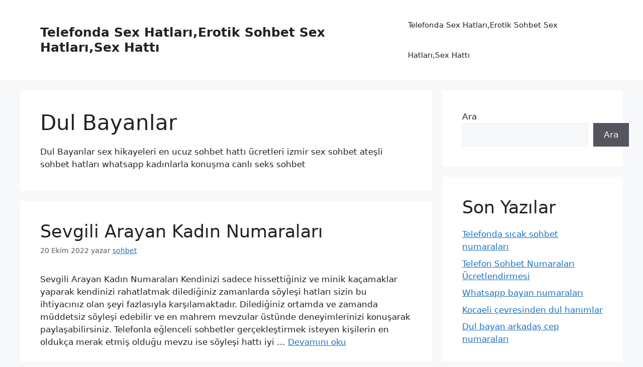

--- FILE ---
content_type: text/html; charset=UTF-8
request_url: https://www.telefondacinselsohbet.info/category/dul-bayanlar/
body_size: 10278
content:
<!-- This page is cached by the Hummingbird Performance plugin v3.9.4 - https://wordpress.org/plugins/hummingbird-performance/. --><!DOCTYPE html>
<html lang="tr" prefix="og: https://ogp.me/ns#">
<head>
	<meta charset="UTF-8">
		<style>img:is([sizes="auto" i], [sizes^="auto," i]) { contain-intrinsic-size: 3000px 1500px }</style>
	<meta name="viewport" content="width=device-width, initial-scale=1">
<!-- Search Engine Optimization by Rank Math - https://rankmath.com/ -->
<title>Dul Bayanlar - Telefonda Sex Hatları</title>
<meta name="description" content="Dul Bayanlar sex hikayeleri en ucuz sohbet hattı ücretleri izmir sex sohbet ateşli sohbet hatları whatsapp kadınlarla konuşma canlı seks sohbet"/>
<meta name="robots" content="follow, index, max-snippet:-1, max-video-preview:-1, max-image-preview:large"/>
<link rel="canonical" href="https://www.telefondacinselsohbet.info/category/dul-bayanlar/" />
<meta property="og:locale" content="tr_TR" />
<meta property="og:type" content="article" />
<meta property="og:title" content="Dul Bayanlar - Telefonda Sex Hatları" />
<meta property="og:description" content="Dul Bayanlar sex hikayeleri en ucuz sohbet hattı ücretleri izmir sex sohbet ateşli sohbet hatları whatsapp kadınlarla konuşma canlı seks sohbet" />
<meta property="og:url" content="https://www.telefondacinselsohbet.info/category/dul-bayanlar/" />
<meta property="og:site_name" content="Telefonda Sex Hatları,Erotik Sohbet Sex Hatları,Sex Hattı" />
<meta name="twitter:card" content="summary_large_image" />
<meta name="twitter:title" content="Dul Bayanlar - Telefonda Sex Hatları" />
<meta name="twitter:description" content="Dul Bayanlar sex hikayeleri en ucuz sohbet hattı ücretleri izmir sex sohbet ateşli sohbet hatları whatsapp kadınlarla konuşma canlı seks sohbet" />
<meta name="twitter:label1" content="Yazılar" />
<meta name="twitter:data1" content="2" />
<script type="application/ld+json" class="rank-math-schema">{"@context":"https://schema.org","@graph":[{"@type":"Person","@id":"https://www.telefondacinselsohbet.info/#person","name":"Erotik Sohbet Hatlar\u0131,Telefonda Cinsel Sohbet ,Sex Hatt\u0131"},{"@type":"WebSite","@id":"https://www.telefondacinselsohbet.info/#website","url":"https://www.telefondacinselsohbet.info","name":"Erotik Sohbet Hatlar\u0131,Telefonda Cinsel Sohbet ,Sex Hatt\u0131","publisher":{"@id":"https://www.telefondacinselsohbet.info/#person"},"inLanguage":"tr"},{"@type":"CollectionPage","@id":"https://www.telefondacinselsohbet.info/category/dul-bayanlar/#webpage","url":"https://www.telefondacinselsohbet.info/category/dul-bayanlar/","name":"Dul Bayanlar - Telefonda Sex Hatlar\u0131","isPartOf":{"@id":"https://www.telefondacinselsohbet.info/#website"},"inLanguage":"tr"}]}</script>
<!-- /Rank Math WordPress SEO eklentisi -->

<link rel="amphtml" href="https://free.telefondacinselsohbet.info/category/dul-bayanlar/amp/" /><meta name="generator" content="AMP for WP 1.0.93.2"/><link href='//hb.wpmucdn.com' rel='preconnect' />
<link rel="alternate" type="application/rss+xml" title="Telefonda Sex Hatları,Erotik Sohbet Sex Hatları,Sex Hattı &raquo; akışı" href="https://www.telefondacinselsohbet.info/feed/" />
<link rel="alternate" type="application/rss+xml" title="Telefonda Sex Hatları,Erotik Sohbet Sex Hatları,Sex Hattı &raquo; yorum akışı" href="https://www.telefondacinselsohbet.info/comments/feed/" />
<link rel="alternate" type="application/rss+xml" title="Telefonda Sex Hatları,Erotik Sohbet Sex Hatları,Sex Hattı &raquo; Dul Bayanlar kategori akışı" href="https://www.telefondacinselsohbet.info/category/dul-bayanlar/feed/" />
<link rel='stylesheet' id='wp-block-library-css' href='https://www.telefondacinselsohbet.info/wp-includes/css/dist/block-library/style.min.css' media='all' />
<style id='rank-math-toc-block-style-inline-css'>
.wp-block-rank-math-toc-block nav ol{counter-reset:item}.wp-block-rank-math-toc-block nav ol li{display:block}.wp-block-rank-math-toc-block nav ol li:before{content:counters(item, ".") ". ";counter-increment:item}

</style>
<style id='classic-theme-styles-inline-css'>
/*! This file is auto-generated */
.wp-block-button__link{color:#fff;background-color:#32373c;border-radius:9999px;box-shadow:none;text-decoration:none;padding:calc(.667em + 2px) calc(1.333em + 2px);font-size:1.125em}.wp-block-file__button{background:#32373c;color:#fff;text-decoration:none}
</style>
<style id='global-styles-inline-css'>
:root{--wp--preset--aspect-ratio--square: 1;--wp--preset--aspect-ratio--4-3: 4/3;--wp--preset--aspect-ratio--3-4: 3/4;--wp--preset--aspect-ratio--3-2: 3/2;--wp--preset--aspect-ratio--2-3: 2/3;--wp--preset--aspect-ratio--16-9: 16/9;--wp--preset--aspect-ratio--9-16: 9/16;--wp--preset--color--black: #000000;--wp--preset--color--cyan-bluish-gray: #abb8c3;--wp--preset--color--white: #ffffff;--wp--preset--color--pale-pink: #f78da7;--wp--preset--color--vivid-red: #cf2e2e;--wp--preset--color--luminous-vivid-orange: #ff6900;--wp--preset--color--luminous-vivid-amber: #fcb900;--wp--preset--color--light-green-cyan: #7bdcb5;--wp--preset--color--vivid-green-cyan: #00d084;--wp--preset--color--pale-cyan-blue: #8ed1fc;--wp--preset--color--vivid-cyan-blue: #0693e3;--wp--preset--color--vivid-purple: #9b51e0;--wp--preset--color--contrast: var(--contrast);--wp--preset--color--contrast-2: var(--contrast-2);--wp--preset--color--contrast-3: var(--contrast-3);--wp--preset--color--base: var(--base);--wp--preset--color--base-2: var(--base-2);--wp--preset--color--base-3: var(--base-3);--wp--preset--color--accent: var(--accent);--wp--preset--gradient--vivid-cyan-blue-to-vivid-purple: linear-gradient(135deg,rgba(6,147,227,1) 0%,rgb(155,81,224) 100%);--wp--preset--gradient--light-green-cyan-to-vivid-green-cyan: linear-gradient(135deg,rgb(122,220,180) 0%,rgb(0,208,130) 100%);--wp--preset--gradient--luminous-vivid-amber-to-luminous-vivid-orange: linear-gradient(135deg,rgba(252,185,0,1) 0%,rgba(255,105,0,1) 100%);--wp--preset--gradient--luminous-vivid-orange-to-vivid-red: linear-gradient(135deg,rgba(255,105,0,1) 0%,rgb(207,46,46) 100%);--wp--preset--gradient--very-light-gray-to-cyan-bluish-gray: linear-gradient(135deg,rgb(238,238,238) 0%,rgb(169,184,195) 100%);--wp--preset--gradient--cool-to-warm-spectrum: linear-gradient(135deg,rgb(74,234,220) 0%,rgb(151,120,209) 20%,rgb(207,42,186) 40%,rgb(238,44,130) 60%,rgb(251,105,98) 80%,rgb(254,248,76) 100%);--wp--preset--gradient--blush-light-purple: linear-gradient(135deg,rgb(255,206,236) 0%,rgb(152,150,240) 100%);--wp--preset--gradient--blush-bordeaux: linear-gradient(135deg,rgb(254,205,165) 0%,rgb(254,45,45) 50%,rgb(107,0,62) 100%);--wp--preset--gradient--luminous-dusk: linear-gradient(135deg,rgb(255,203,112) 0%,rgb(199,81,192) 50%,rgb(65,88,208) 100%);--wp--preset--gradient--pale-ocean: linear-gradient(135deg,rgb(255,245,203) 0%,rgb(182,227,212) 50%,rgb(51,167,181) 100%);--wp--preset--gradient--electric-grass: linear-gradient(135deg,rgb(202,248,128) 0%,rgb(113,206,126) 100%);--wp--preset--gradient--midnight: linear-gradient(135deg,rgb(2,3,129) 0%,rgb(40,116,252) 100%);--wp--preset--font-size--small: 13px;--wp--preset--font-size--medium: 20px;--wp--preset--font-size--large: 36px;--wp--preset--font-size--x-large: 42px;--wp--preset--spacing--20: 0.44rem;--wp--preset--spacing--30: 0.67rem;--wp--preset--spacing--40: 1rem;--wp--preset--spacing--50: 1.5rem;--wp--preset--spacing--60: 2.25rem;--wp--preset--spacing--70: 3.38rem;--wp--preset--spacing--80: 5.06rem;--wp--preset--shadow--natural: 6px 6px 9px rgba(0, 0, 0, 0.2);--wp--preset--shadow--deep: 12px 12px 50px rgba(0, 0, 0, 0.4);--wp--preset--shadow--sharp: 6px 6px 0px rgba(0, 0, 0, 0.2);--wp--preset--shadow--outlined: 6px 6px 0px -3px rgba(255, 255, 255, 1), 6px 6px rgba(0, 0, 0, 1);--wp--preset--shadow--crisp: 6px 6px 0px rgba(0, 0, 0, 1);}:where(.is-layout-flex){gap: 0.5em;}:where(.is-layout-grid){gap: 0.5em;}body .is-layout-flex{display: flex;}.is-layout-flex{flex-wrap: wrap;align-items: center;}.is-layout-flex > :is(*, div){margin: 0;}body .is-layout-grid{display: grid;}.is-layout-grid > :is(*, div){margin: 0;}:where(.wp-block-columns.is-layout-flex){gap: 2em;}:where(.wp-block-columns.is-layout-grid){gap: 2em;}:where(.wp-block-post-template.is-layout-flex){gap: 1.25em;}:where(.wp-block-post-template.is-layout-grid){gap: 1.25em;}.has-black-color{color: var(--wp--preset--color--black) !important;}.has-cyan-bluish-gray-color{color: var(--wp--preset--color--cyan-bluish-gray) !important;}.has-white-color{color: var(--wp--preset--color--white) !important;}.has-pale-pink-color{color: var(--wp--preset--color--pale-pink) !important;}.has-vivid-red-color{color: var(--wp--preset--color--vivid-red) !important;}.has-luminous-vivid-orange-color{color: var(--wp--preset--color--luminous-vivid-orange) !important;}.has-luminous-vivid-amber-color{color: var(--wp--preset--color--luminous-vivid-amber) !important;}.has-light-green-cyan-color{color: var(--wp--preset--color--light-green-cyan) !important;}.has-vivid-green-cyan-color{color: var(--wp--preset--color--vivid-green-cyan) !important;}.has-pale-cyan-blue-color{color: var(--wp--preset--color--pale-cyan-blue) !important;}.has-vivid-cyan-blue-color{color: var(--wp--preset--color--vivid-cyan-blue) !important;}.has-vivid-purple-color{color: var(--wp--preset--color--vivid-purple) !important;}.has-black-background-color{background-color: var(--wp--preset--color--black) !important;}.has-cyan-bluish-gray-background-color{background-color: var(--wp--preset--color--cyan-bluish-gray) !important;}.has-white-background-color{background-color: var(--wp--preset--color--white) !important;}.has-pale-pink-background-color{background-color: var(--wp--preset--color--pale-pink) !important;}.has-vivid-red-background-color{background-color: var(--wp--preset--color--vivid-red) !important;}.has-luminous-vivid-orange-background-color{background-color: var(--wp--preset--color--luminous-vivid-orange) !important;}.has-luminous-vivid-amber-background-color{background-color: var(--wp--preset--color--luminous-vivid-amber) !important;}.has-light-green-cyan-background-color{background-color: var(--wp--preset--color--light-green-cyan) !important;}.has-vivid-green-cyan-background-color{background-color: var(--wp--preset--color--vivid-green-cyan) !important;}.has-pale-cyan-blue-background-color{background-color: var(--wp--preset--color--pale-cyan-blue) !important;}.has-vivid-cyan-blue-background-color{background-color: var(--wp--preset--color--vivid-cyan-blue) !important;}.has-vivid-purple-background-color{background-color: var(--wp--preset--color--vivid-purple) !important;}.has-black-border-color{border-color: var(--wp--preset--color--black) !important;}.has-cyan-bluish-gray-border-color{border-color: var(--wp--preset--color--cyan-bluish-gray) !important;}.has-white-border-color{border-color: var(--wp--preset--color--white) !important;}.has-pale-pink-border-color{border-color: var(--wp--preset--color--pale-pink) !important;}.has-vivid-red-border-color{border-color: var(--wp--preset--color--vivid-red) !important;}.has-luminous-vivid-orange-border-color{border-color: var(--wp--preset--color--luminous-vivid-orange) !important;}.has-luminous-vivid-amber-border-color{border-color: var(--wp--preset--color--luminous-vivid-amber) !important;}.has-light-green-cyan-border-color{border-color: var(--wp--preset--color--light-green-cyan) !important;}.has-vivid-green-cyan-border-color{border-color: var(--wp--preset--color--vivid-green-cyan) !important;}.has-pale-cyan-blue-border-color{border-color: var(--wp--preset--color--pale-cyan-blue) !important;}.has-vivid-cyan-blue-border-color{border-color: var(--wp--preset--color--vivid-cyan-blue) !important;}.has-vivid-purple-border-color{border-color: var(--wp--preset--color--vivid-purple) !important;}.has-vivid-cyan-blue-to-vivid-purple-gradient-background{background: var(--wp--preset--gradient--vivid-cyan-blue-to-vivid-purple) !important;}.has-light-green-cyan-to-vivid-green-cyan-gradient-background{background: var(--wp--preset--gradient--light-green-cyan-to-vivid-green-cyan) !important;}.has-luminous-vivid-amber-to-luminous-vivid-orange-gradient-background{background: var(--wp--preset--gradient--luminous-vivid-amber-to-luminous-vivid-orange) !important;}.has-luminous-vivid-orange-to-vivid-red-gradient-background{background: var(--wp--preset--gradient--luminous-vivid-orange-to-vivid-red) !important;}.has-very-light-gray-to-cyan-bluish-gray-gradient-background{background: var(--wp--preset--gradient--very-light-gray-to-cyan-bluish-gray) !important;}.has-cool-to-warm-spectrum-gradient-background{background: var(--wp--preset--gradient--cool-to-warm-spectrum) !important;}.has-blush-light-purple-gradient-background{background: var(--wp--preset--gradient--blush-light-purple) !important;}.has-blush-bordeaux-gradient-background{background: var(--wp--preset--gradient--blush-bordeaux) !important;}.has-luminous-dusk-gradient-background{background: var(--wp--preset--gradient--luminous-dusk) !important;}.has-pale-ocean-gradient-background{background: var(--wp--preset--gradient--pale-ocean) !important;}.has-electric-grass-gradient-background{background: var(--wp--preset--gradient--electric-grass) !important;}.has-midnight-gradient-background{background: var(--wp--preset--gradient--midnight) !important;}.has-small-font-size{font-size: var(--wp--preset--font-size--small) !important;}.has-medium-font-size{font-size: var(--wp--preset--font-size--medium) !important;}.has-large-font-size{font-size: var(--wp--preset--font-size--large) !important;}.has-x-large-font-size{font-size: var(--wp--preset--font-size--x-large) !important;}
:where(.wp-block-post-template.is-layout-flex){gap: 1.25em;}:where(.wp-block-post-template.is-layout-grid){gap: 1.25em;}
:where(.wp-block-columns.is-layout-flex){gap: 2em;}:where(.wp-block-columns.is-layout-grid){gap: 2em;}
:root :where(.wp-block-pullquote){font-size: 1.5em;line-height: 1.6;}
</style>
<link rel='stylesheet' id='generate-style-css' href='https://www.telefondacinselsohbet.info/wp-content/themes/generatepress/assets/css/main.min.css' media='all' />
<style id='generate-style-inline-css'>
body{background-color:var(--base-2);color:var(--contrast);}a{color:var(--accent);}a{text-decoration:underline;}.entry-title a, .site-branding a, a.button, .wp-block-button__link, .main-navigation a{text-decoration:none;}a:hover, a:focus, a:active{color:var(--contrast);}.wp-block-group__inner-container{max-width:1200px;margin-left:auto;margin-right:auto;}:root{--contrast:#222222;--contrast-2:#575760;--contrast-3:#b2b2be;--base:#f0f0f0;--base-2:#f7f8f9;--base-3:#ffffff;--accent:#1e73be;}:root .has-contrast-color{color:var(--contrast);}:root .has-contrast-background-color{background-color:var(--contrast);}:root .has-contrast-2-color{color:var(--contrast-2);}:root .has-contrast-2-background-color{background-color:var(--contrast-2);}:root .has-contrast-3-color{color:var(--contrast-3);}:root .has-contrast-3-background-color{background-color:var(--contrast-3);}:root .has-base-color{color:var(--base);}:root .has-base-background-color{background-color:var(--base);}:root .has-base-2-color{color:var(--base-2);}:root .has-base-2-background-color{background-color:var(--base-2);}:root .has-base-3-color{color:var(--base-3);}:root .has-base-3-background-color{background-color:var(--base-3);}:root .has-accent-color{color:var(--accent);}:root .has-accent-background-color{background-color:var(--accent);}.top-bar{background-color:#636363;color:#ffffff;}.top-bar a{color:#ffffff;}.top-bar a:hover{color:#303030;}.site-header{background-color:var(--base-3);}.main-title a,.main-title a:hover{color:var(--contrast);}.site-description{color:var(--contrast-2);}.mobile-menu-control-wrapper .menu-toggle,.mobile-menu-control-wrapper .menu-toggle:hover,.mobile-menu-control-wrapper .menu-toggle:focus,.has-inline-mobile-toggle #site-navigation.toggled{background-color:rgba(0, 0, 0, 0.02);}.main-navigation,.main-navigation ul ul{background-color:var(--base-3);}.main-navigation .main-nav ul li a, .main-navigation .menu-toggle, .main-navigation .menu-bar-items{color:var(--contrast);}.main-navigation .main-nav ul li:not([class*="current-menu-"]):hover > a, .main-navigation .main-nav ul li:not([class*="current-menu-"]):focus > a, .main-navigation .main-nav ul li.sfHover:not([class*="current-menu-"]) > a, .main-navigation .menu-bar-item:hover > a, .main-navigation .menu-bar-item.sfHover > a{color:var(--accent);}button.menu-toggle:hover,button.menu-toggle:focus{color:var(--contrast);}.main-navigation .main-nav ul li[class*="current-menu-"] > a{color:var(--accent);}.navigation-search input[type="search"],.navigation-search input[type="search"]:active, .navigation-search input[type="search"]:focus, .main-navigation .main-nav ul li.search-item.active > a, .main-navigation .menu-bar-items .search-item.active > a{color:var(--accent);}.main-navigation ul ul{background-color:var(--base);}.separate-containers .inside-article, .separate-containers .comments-area, .separate-containers .page-header, .one-container .container, .separate-containers .paging-navigation, .inside-page-header{background-color:var(--base-3);}.entry-title a{color:var(--contrast);}.entry-title a:hover{color:var(--contrast-2);}.entry-meta{color:var(--contrast-2);}.sidebar .widget{background-color:var(--base-3);}.footer-widgets{background-color:var(--base-3);}.site-info{background-color:var(--base-3);}input[type="text"],input[type="email"],input[type="url"],input[type="password"],input[type="search"],input[type="tel"],input[type="number"],textarea,select{color:var(--contrast);background-color:var(--base-2);border-color:var(--base);}input[type="text"]:focus,input[type="email"]:focus,input[type="url"]:focus,input[type="password"]:focus,input[type="search"]:focus,input[type="tel"]:focus,input[type="number"]:focus,textarea:focus,select:focus{color:var(--contrast);background-color:var(--base-2);border-color:var(--contrast-3);}button,html input[type="button"],input[type="reset"],input[type="submit"],a.button,a.wp-block-button__link:not(.has-background){color:#ffffff;background-color:#55555e;}button:hover,html input[type="button"]:hover,input[type="reset"]:hover,input[type="submit"]:hover,a.button:hover,button:focus,html input[type="button"]:focus,input[type="reset"]:focus,input[type="submit"]:focus,a.button:focus,a.wp-block-button__link:not(.has-background):active,a.wp-block-button__link:not(.has-background):focus,a.wp-block-button__link:not(.has-background):hover{color:#ffffff;background-color:#3f4047;}a.generate-back-to-top{background-color:rgba( 0,0,0,0.4 );color:#ffffff;}a.generate-back-to-top:hover,a.generate-back-to-top:focus{background-color:rgba( 0,0,0,0.6 );color:#ffffff;}:root{--gp-search-modal-bg-color:var(--base-3);--gp-search-modal-text-color:var(--contrast);--gp-search-modal-overlay-bg-color:rgba(0,0,0,0.2);}@media (max-width:768px){.main-navigation .menu-bar-item:hover > a, .main-navigation .menu-bar-item.sfHover > a{background:none;color:var(--contrast);}}.nav-below-header .main-navigation .inside-navigation.grid-container, .nav-above-header .main-navigation .inside-navigation.grid-container{padding:0px 20px 0px 20px;}.site-main .wp-block-group__inner-container{padding:40px;}.separate-containers .paging-navigation{padding-top:20px;padding-bottom:20px;}.entry-content .alignwide, body:not(.no-sidebar) .entry-content .alignfull{margin-left:-40px;width:calc(100% + 80px);max-width:calc(100% + 80px);}.rtl .menu-item-has-children .dropdown-menu-toggle{padding-left:20px;}.rtl .main-navigation .main-nav ul li.menu-item-has-children > a{padding-right:20px;}@media (max-width:768px){.separate-containers .inside-article, .separate-containers .comments-area, .separate-containers .page-header, .separate-containers .paging-navigation, .one-container .site-content, .inside-page-header{padding:30px;}.site-main .wp-block-group__inner-container{padding:30px;}.inside-top-bar{padding-right:30px;padding-left:30px;}.inside-header{padding-right:30px;padding-left:30px;}.widget-area .widget{padding-top:30px;padding-right:30px;padding-bottom:30px;padding-left:30px;}.footer-widgets-container{padding-top:30px;padding-right:30px;padding-bottom:30px;padding-left:30px;}.inside-site-info{padding-right:30px;padding-left:30px;}.entry-content .alignwide, body:not(.no-sidebar) .entry-content .alignfull{margin-left:-30px;width:calc(100% + 60px);max-width:calc(100% + 60px);}.one-container .site-main .paging-navigation{margin-bottom:20px;}}/* End cached CSS */.is-right-sidebar{width:30%;}.is-left-sidebar{width:30%;}.site-content .content-area{width:70%;}@media (max-width:768px){.main-navigation .menu-toggle,.sidebar-nav-mobile:not(#sticky-placeholder){display:block;}.main-navigation ul,.gen-sidebar-nav,.main-navigation:not(.slideout-navigation):not(.toggled) .main-nav > ul,.has-inline-mobile-toggle #site-navigation .inside-navigation > *:not(.navigation-search):not(.main-nav){display:none;}.nav-align-right .inside-navigation,.nav-align-center .inside-navigation{justify-content:space-between;}.has-inline-mobile-toggle .mobile-menu-control-wrapper{display:flex;flex-wrap:wrap;}.has-inline-mobile-toggle .inside-header{flex-direction:row;text-align:left;flex-wrap:wrap;}.has-inline-mobile-toggle .header-widget,.has-inline-mobile-toggle #site-navigation{flex-basis:100%;}.nav-float-left .has-inline-mobile-toggle #site-navigation{order:10;}}
</style>
<link rel="https://api.w.org/" href="https://www.telefondacinselsohbet.info/wp-json/" /><link rel="alternate" title="JSON" type="application/json" href="https://www.telefondacinselsohbet.info/wp-json/wp/v2/categories/80" /><link rel="EditURI" type="application/rsd+xml" title="RSD" href="https://www.telefondacinselsohbet.info/xmlrpc.php?rsd" />
<meta name="generator" content="WordPress 6.7.2" />
</head>

<body class="archive category category-dul-bayanlar category-80 wp-embed-responsive right-sidebar nav-float-right separate-containers header-aligned-left dropdown-hover" itemtype="https://schema.org/Blog" itemscope>
	<a class="screen-reader-text skip-link" href="#content" title="İçeriğe atla">İçeriğe atla</a>		<header class="site-header has-inline-mobile-toggle" id="masthead" aria-label="Site"  itemtype="https://schema.org/WPHeader" itemscope>
			<div class="inside-header grid-container">
				<div class="site-branding">
						<p class="main-title" itemprop="headline">
					<a href="https://www.telefondacinselsohbet.info/" rel="home">Telefonda Sex Hatları,Erotik Sohbet Sex Hatları,Sex Hattı</a>
				</p>
						
					</div>	<nav class="main-navigation mobile-menu-control-wrapper" id="mobile-menu-control-wrapper" aria-label="Mobile Toggle">
				<button data-nav="site-navigation" class="menu-toggle" aria-controls="primary-menu" aria-expanded="false">
			<span class="gp-icon icon-menu-bars"><svg viewBox="0 0 512 512" aria-hidden="true" xmlns="http://www.w3.org/2000/svg" width="1em" height="1em"><path d="M0 96c0-13.255 10.745-24 24-24h464c13.255 0 24 10.745 24 24s-10.745 24-24 24H24c-13.255 0-24-10.745-24-24zm0 160c0-13.255 10.745-24 24-24h464c13.255 0 24 10.745 24 24s-10.745 24-24 24H24c-13.255 0-24-10.745-24-24zm0 160c0-13.255 10.745-24 24-24h464c13.255 0 24 10.745 24 24s-10.745 24-24 24H24c-13.255 0-24-10.745-24-24z" /></svg><svg viewBox="0 0 512 512" aria-hidden="true" xmlns="http://www.w3.org/2000/svg" width="1em" height="1em"><path d="M71.029 71.029c9.373-9.372 24.569-9.372 33.942 0L256 222.059l151.029-151.03c9.373-9.372 24.569-9.372 33.942 0 9.372 9.373 9.372 24.569 0 33.942L289.941 256l151.03 151.029c9.372 9.373 9.372 24.569 0 33.942-9.373 9.372-24.569 9.372-33.942 0L256 289.941l-151.029 151.03c-9.373 9.372-24.569 9.372-33.942 0-9.372-9.373-9.372-24.569 0-33.942L222.059 256 71.029 104.971c-9.372-9.373-9.372-24.569 0-33.942z" /></svg></span><span class="screen-reader-text">Menü</span>		</button>
	</nav>
			<nav class="main-navigation sub-menu-right" id="site-navigation" aria-label="Primary"  itemtype="https://schema.org/SiteNavigationElement" itemscope>
			<div class="inside-navigation grid-container">
								<button class="menu-toggle" aria-controls="primary-menu" aria-expanded="false">
					<span class="gp-icon icon-menu-bars"><svg viewBox="0 0 512 512" aria-hidden="true" xmlns="http://www.w3.org/2000/svg" width="1em" height="1em"><path d="M0 96c0-13.255 10.745-24 24-24h464c13.255 0 24 10.745 24 24s-10.745 24-24 24H24c-13.255 0-24-10.745-24-24zm0 160c0-13.255 10.745-24 24-24h464c13.255 0 24 10.745 24 24s-10.745 24-24 24H24c-13.255 0-24-10.745-24-24zm0 160c0-13.255 10.745-24 24-24h464c13.255 0 24 10.745 24 24s-10.745 24-24 24H24c-13.255 0-24-10.745-24-24z" /></svg><svg viewBox="0 0 512 512" aria-hidden="true" xmlns="http://www.w3.org/2000/svg" width="1em" height="1em"><path d="M71.029 71.029c9.373-9.372 24.569-9.372 33.942 0L256 222.059l151.029-151.03c9.373-9.372 24.569-9.372 33.942 0 9.372 9.373 9.372 24.569 0 33.942L289.941 256l151.03 151.029c9.372 9.373 9.372 24.569 0 33.942-9.373 9.372-24.569 9.372-33.942 0L256 289.941l-151.029 151.03c-9.373 9.372-24.569 9.372-33.942 0-9.372-9.373-9.372-24.569 0-33.942L222.059 256 71.029 104.971c-9.372-9.373-9.372-24.569 0-33.942z" /></svg></span><span class="mobile-menu">Menü</span>				</button>
						<div id="primary-menu" class="main-nav">
			<ul class="menu sf-menu">
				<li class="page_item page-item-11023"><a href="https://www.telefondacinselsohbet.info/">Telefonda Sex Hatları,Erotik Sohbet Sex Hatları,Sex Hattı</a></li>
			</ul>
		</div>
					</div>
		</nav>
					</div>
		</header>
		
	<div class="site grid-container container hfeed" id="page">
				<div class="site-content" id="content">
			
	<div class="content-area" id="primary">
		<main class="site-main" id="main">
					<header class="page-header" aria-label="Page">
			
			<h1 class="page-title">
				Dul Bayanlar			</h1>

			<div class="taxonomy-description"><p>Dul Bayanlar sex hikayeleri en ucuz sohbet hattı ücretleri izmir sex sohbet ateşli sohbet hatları whatsapp kadınlarla konuşma canlı seks sohbet</p>
</div>		</header>
		<article id="post-4719" class="post-4719 post type-post status-publish format-standard hentry category-dul-bayanlar category-dul-bayanlarin-telefonlari category-erotik-hatlar" itemtype="https://schema.org/CreativeWork" itemscope>
	<div class="inside-article">
					<header class="entry-header">
				<h2 class="entry-title" itemprop="headline"><a href="https://www.telefondacinselsohbet.info/sevgili-arayan-kadin-numaralari/" rel="bookmark">Sevgili Arayan Kadın Numaraları</a></h2>		<div class="entry-meta">
			<span class="posted-on"><time class="entry-date published" datetime="2022-10-20T06:32:19+03:00" itemprop="datePublished">20 Ekim 2022</time></span> <span class="byline">yazar <span class="author vcard" itemprop="author" itemtype="https://schema.org/Person" itemscope><a class="url fn n" href="https://www.telefondacinselsohbet.info/author/sohbet/" title="sohbet tarafından yazılmış tüm yazıları görüntüle" rel="author" itemprop="url"><span class="author-name" itemprop="name">sohbet</span></a></span></span> 		</div>
					</header>
			
			<div class="entry-summary" itemprop="text">
				<p>Sevgili Arayan Kadın Numaraları Kendinizi sadece hissettiğiniz ve minik kaçamaklar yaparak kendinizi rahatlatmak dilediğiniz zamanlarda söyleşi hatları sizin bu ihtiyacınız olan şeyi fazlasıyla karşılamaktadır. Dilediğiniz ortamda ve zamanda müddetsiz söyleşi edebilir ve en mahrem mevzular üstünde deneyimlerinizi konuşarak paylaşabilirsiniz. Telefonla eğlenceli sohbetler gerçekleştirmek isteyen kişilerin en oldukça merak etmiş olduğu mevzu ise söyleşi hattı iyi &#8230; <a title="Sevgili Arayan Kadın Numaraları" class="read-more" href="https://www.telefondacinselsohbet.info/sevgili-arayan-kadin-numaralari/" aria-label="Read more about Sevgili Arayan Kadın Numaraları">Devamını oku</a></p>
			</div>

				<footer class="entry-meta" aria-label="Entry meta">
			<span class="cat-links"><span class="gp-icon icon-categories"><svg viewBox="0 0 512 512" aria-hidden="true" xmlns="http://www.w3.org/2000/svg" width="1em" height="1em"><path d="M0 112c0-26.51 21.49-48 48-48h110.014a48 48 0 0143.592 27.907l12.349 26.791A16 16 0 00228.486 128H464c26.51 0 48 21.49 48 48v224c0 26.51-21.49 48-48 48H48c-26.51 0-48-21.49-48-48V112z" /></svg></span><span class="screen-reader-text">Kategoriler </span><a href="https://www.telefondacinselsohbet.info/category/dul-bayanlar/" rel="category tag">Dul Bayanlar</a>, <a href="https://www.telefondacinselsohbet.info/category/dul-bayanlarin-telefonlari/" rel="category tag">Dul Bayanların Telefonları</a>, <a href="https://www.telefondacinselsohbet.info/category/erotik-hatlar/" rel="category tag">Erotik Hatlar</a></span> <span class="comments-link"><span class="gp-icon icon-comments"><svg viewBox="0 0 512 512" aria-hidden="true" xmlns="http://www.w3.org/2000/svg" width="1em" height="1em"><path d="M132.838 329.973a435.298 435.298 0 0016.769-9.004c13.363-7.574 26.587-16.142 37.419-25.507 7.544.597 15.27.925 23.098.925 54.905 0 105.634-15.311 143.285-41.28 23.728-16.365 43.115-37.692 54.155-62.645 54.739 22.205 91.498 63.272 91.498 110.286 0 42.186-29.558 79.498-75.09 102.828 23.46 49.216 75.09 101.709 75.09 101.709s-115.837-38.35-154.424-78.46c-9.956 1.12-20.297 1.758-30.793 1.758-88.727 0-162.927-43.071-181.007-100.61z"/><path d="M383.371 132.502c0 70.603-82.961 127.787-185.216 127.787-10.496 0-20.837-.639-30.793-1.757-38.587 40.093-154.424 78.429-154.424 78.429s51.63-52.472 75.09-101.67c-45.532-23.321-75.09-60.619-75.09-102.79C12.938 61.9 95.9 4.716 198.155 4.716 300.41 4.715 383.37 61.9 383.37 132.502z" /></svg></span><a href="https://www.telefondacinselsohbet.info/sevgili-arayan-kadin-numaralari/#respond">Yorum yap</a></span> 		</footer>
			</div>
</article>
<article id="post-9112" class="post-9112 post type-post status-publish format-standard hentry category-dul-bayanlar category-dul-bayanlarin-telefonlari category-istanbul-seks-hatlari" itemtype="https://schema.org/CreativeWork" itemscope>
	<div class="inside-article">
					<header class="entry-header">
				<h2 class="entry-title" itemprop="headline"><a href="https://www.telefondacinselsohbet.info/atesli-numaralar/" rel="bookmark">Ateşli Numaralar</a></h2>		<div class="entry-meta">
			<span class="posted-on"><time class="entry-date published" datetime="2022-10-10T23:35:50+03:00" itemprop="datePublished">10 Ekim 2022</time></span> <span class="byline">yazar <span class="author vcard" itemprop="author" itemtype="https://schema.org/Person" itemscope><a class="url fn n" href="https://www.telefondacinselsohbet.info/author/sohbet/" title="sohbet tarafından yazılmış tüm yazıları görüntüle" rel="author" itemprop="url"><span class="author-name" itemprop="name">sohbet</span></a></span></span> 		</div>
					</header>
			
			<div class="entry-summary" itemprop="text">
				<p>Kız arkadaşı olmayanların yada olanların hiç fark etmez. Farklı arayışlar içindeyseniz birbirinden seksi ateşli hatunlar burada sabahlara kadar sohbet etmek için yanıp tutuşuyor. Bir bayanı etkilemeyi başarırsanız sizin sesinize aşık olabilir sizinle beraber baş başa vakit geçirmek isteyebilir. Gerçek kadın numaraları ile doyumsuz geceler geçirmek için hemen arayın. Fantezilerinizi sınırlı tutmayın. Ateşli Numaralar Hayal âleminde &#8230; <a title="Ateşli Numaralar" class="read-more" href="https://www.telefondacinselsohbet.info/atesli-numaralar/" aria-label="Read more about Ateşli Numaralar">Devamını oku</a></p>
			</div>

				<footer class="entry-meta" aria-label="Entry meta">
			<span class="cat-links"><span class="gp-icon icon-categories"><svg viewBox="0 0 512 512" aria-hidden="true" xmlns="http://www.w3.org/2000/svg" width="1em" height="1em"><path d="M0 112c0-26.51 21.49-48 48-48h110.014a48 48 0 0143.592 27.907l12.349 26.791A16 16 0 00228.486 128H464c26.51 0 48 21.49 48 48v224c0 26.51-21.49 48-48 48H48c-26.51 0-48-21.49-48-48V112z" /></svg></span><span class="screen-reader-text">Kategoriler </span><a href="https://www.telefondacinselsohbet.info/category/dul-bayanlar/" rel="category tag">Dul Bayanlar</a>, <a href="https://www.telefondacinselsohbet.info/category/dul-bayanlarin-telefonlari/" rel="category tag">Dul Bayanların Telefonları</a>, <a href="https://www.telefondacinselsohbet.info/category/istanbul-seks-hatlari/" rel="category tag">İstanbul Seks Hatları</a></span> <span class="comments-link"><span class="gp-icon icon-comments"><svg viewBox="0 0 512 512" aria-hidden="true" xmlns="http://www.w3.org/2000/svg" width="1em" height="1em"><path d="M132.838 329.973a435.298 435.298 0 0016.769-9.004c13.363-7.574 26.587-16.142 37.419-25.507 7.544.597 15.27.925 23.098.925 54.905 0 105.634-15.311 143.285-41.28 23.728-16.365 43.115-37.692 54.155-62.645 54.739 22.205 91.498 63.272 91.498 110.286 0 42.186-29.558 79.498-75.09 102.828 23.46 49.216 75.09 101.709 75.09 101.709s-115.837-38.35-154.424-78.46c-9.956 1.12-20.297 1.758-30.793 1.758-88.727 0-162.927-43.071-181.007-100.61z"/><path d="M383.371 132.502c0 70.603-82.961 127.787-185.216 127.787-10.496 0-20.837-.639-30.793-1.757-38.587 40.093-154.424 78.429-154.424 78.429s51.63-52.472 75.09-101.67c-45.532-23.321-75.09-60.619-75.09-102.79C12.938 61.9 95.9 4.716 198.155 4.716 300.41 4.715 383.37 61.9 383.37 132.502z" /></svg></span><a href="https://www.telefondacinselsohbet.info/atesli-numaralar/#respond">Yorum yap</a></span> 		</footer>
			</div>
</article>
		</main>
	</div>

	<div class="widget-area sidebar is-right-sidebar" id="right-sidebar">
	<div class="inside-right-sidebar">
		<aside id="block-2" class="widget inner-padding widget_block widget_search"><form role="search" method="get" action="https://www.telefondacinselsohbet.info/" class="wp-block-search__button-outside wp-block-search__text-button wp-block-search"    ><label class="wp-block-search__label" for="wp-block-search__input-1" >Ara</label><div class="wp-block-search__inside-wrapper " ><input class="wp-block-search__input" id="wp-block-search__input-1" placeholder="" value="" type="search" name="s" required /><button aria-label="Ara" class="wp-block-search__button wp-element-button" type="submit" >Ara</button></div></form></aside><aside id="block-3" class="widget inner-padding widget_block"><div class="wp-block-group"><div class="wp-block-group__inner-container is-layout-flow wp-block-group-is-layout-flow"><h2 class="wp-block-heading">Son Yazılar</h2><ul class="wp-block-latest-posts__list wp-block-latest-posts"><li><a class="wp-block-latest-posts__post-title" href="https://www.telefondacinselsohbet.info/telefonda-sicak-sohbet-numaralari/">Telefonda sıcak sohbet numaraları</a></li>
<li><a class="wp-block-latest-posts__post-title" href="https://www.telefondacinselsohbet.info/telefon-sohbet-numaralari-ucretlendirmesi/">Telefon Sohbet Numaraları Ücretlendirmesi</a></li>
<li><a class="wp-block-latest-posts__post-title" href="https://www.telefondacinselsohbet.info/whatsapp-bayan-numaralari/">Whatsapp bayan numaraları</a></li>
<li><a class="wp-block-latest-posts__post-title" href="https://www.telefondacinselsohbet.info/kocaeli-cevresinden-dul-hanimlar/">Kocaeli çevresinden dul hanımlar</a></li>
<li><a class="wp-block-latest-posts__post-title" href="https://www.telefondacinselsohbet.info/dul-bayan-arkadas-cep-numaralari/">Dul bayan arkadaş cep numaraları</a></li>
</ul></div></div></aside><aside id="block-6" class="widget inner-padding widget_block"><div class="wp-block-group"><div class="wp-block-group__inner-container is-layout-flow wp-block-group-is-layout-flow"><h2 class="wp-block-heading">Kategoriler</h2><ul class="wp-block-categories-list wp-block-categories">	<li class="cat-item cat-item-94"><a href="https://www.telefondacinselsohbet.info/category/alo-sex/">alo sex</a>
</li>
	<li class="cat-item cat-item-37"><a href="https://www.telefondacinselsohbet.info/category/alo-sex-hatti/">Alo Sex Hattı</a>
</li>
	<li class="cat-item cat-item-51"><a href="https://www.telefondacinselsohbet.info/category/alo-sohbet/">Alo Sohbet</a>
</li>
	<li class="cat-item cat-item-106"><a href="https://www.telefondacinselsohbet.info/category/alo-sohbet-hatti/">Alo Sohbet Hattı</a>
</li>
	<li class="cat-item cat-item-4"><a href="https://www.telefondacinselsohbet.info/category/ankara-sicak-sohbet-hatlari/">Ankara Sıcak Sohbet Hatları</a>
</li>
	<li class="cat-item cat-item-112"><a href="https://www.telefondacinselsohbet.info/category/arkadaslik-hatti/">Arkadaşlık hattı</a>
</li>
	<li class="cat-item cat-item-85"><a href="https://www.telefondacinselsohbet.info/category/atesli-kizlarla-telefonda-sohbet/">Ateşli Kızlarla Telefonda Sohbet</a>
</li>
	<li class="cat-item cat-item-107"><a href="https://www.telefondacinselsohbet.info/category/atesli-sex-sohbeti-tel/">Ateşli Sex Sohbeti Tel</a>
</li>
	<li class="cat-item cat-item-52"><a href="https://www.telefondacinselsohbet.info/category/atesli-sohbet/">ateşli sohbet</a>
</li>
	<li class="cat-item cat-item-13"><a href="https://www.telefondacinselsohbet.info/category/atesli-sohbet-hatti/">Ateşli Sohbet Hattı</a>
</li>
	<li class="cat-item cat-item-23"><a href="https://www.telefondacinselsohbet.info/category/atesli-sohbet-numaralari/">Ateşli Sohbet Numaraları</a>
</li>
	<li class="cat-item cat-item-99"><a href="https://www.telefondacinselsohbet.info/category/avea-telefonda-sohbet-hatlari/">Avea Telefonda Sohbet Hatları</a>
</li>
	<li class="cat-item cat-item-114"><a href="https://www.telefondacinselsohbet.info/category/bayan-numaralari/">Bayan Numaraları</a>
</li>
	<li class="cat-item cat-item-93"><a href="https://www.telefondacinselsohbet.info/category/bayan-sohbet-hatti/">bayan sohbet hattı</a>
</li>
	<li class="cat-item cat-item-115"><a href="https://www.telefondacinselsohbet.info/category/canlitelefondasex/">canlitelefondasex</a>
</li>
	<li class="cat-item cat-item-59"><a href="https://www.telefondacinselsohbet.info/category/canli-bayan-sohbet/">canlı bayan sohbet</a>
</li>
	<li class="cat-item cat-item-25"><a href="https://www.telefondacinselsohbet.info/category/canli-seks-numaralari/">Canlı Seks Numaraları</a>
</li>
	<li class="cat-item cat-item-103"><a href="https://www.telefondacinselsohbet.info/category/canli-sex-hatti/">canlı sex hattı</a>
</li>
	<li class="cat-item cat-item-75"><a href="https://www.telefondacinselsohbet.info/category/canli-sex-sohbet/">canlı sex sohbet</a>
</li>
	<li class="cat-item cat-item-53"><a href="https://www.telefondacinselsohbet.info/category/canli-sohbet/">Canlı Sohbet</a>
</li>
	<li class="cat-item cat-item-14"><a href="https://www.telefondacinselsohbet.info/category/canli-sohbet-hatlari/">Canlı Sohbet Hatları</a>
</li>
	<li class="cat-item cat-item-20"><a href="https://www.telefondacinselsohbet.info/category/canli-sohbet-hatti/">Canlı Sohbet Hattı</a>
</li>
	<li class="cat-item cat-item-42"><a href="https://www.telefondacinselsohbet.info/category/canli-sohbet-hatti-numaralari/">Canlı Sohbet Hattı Numaraları</a>
</li>
	<li class="cat-item cat-item-82"><a href="https://www.telefondacinselsohbet.info/category/canli-sohbet-hatti-ucuz/">Canlı Sohbet Hattı ucuz</a>
</li>
	<li class="cat-item cat-item-3"><a href="https://www.telefondacinselsohbet.info/category/canli-sohbet-numaralari/">Canlı Sohbet Numaraları</a>
</li>
	<li class="cat-item cat-item-98"><a href="https://www.telefondacinselsohbet.info/category/canli-sohbet-tel/">canlı sohbet tel</a>
</li>
	<li class="cat-item cat-item-86"><a href="https://www.telefondacinselsohbet.info/category/canli-sohbet-telefon/">canlı sohbet telefon</a>
</li>
	<li class="cat-item cat-item-83"><a href="https://www.telefondacinselsohbet.info/category/canli-sohbet-telefon-numaralari/">canlı sohbet telefon numaraları</a>
</li>
	<li class="cat-item cat-item-34"><a href="https://www.telefondacinselsohbet.info/category/cep-sohbet-numaralari/">Cep Sohbet Numaraları</a>
</li>
	<li class="cat-item cat-item-54"><a href="https://www.telefondacinselsohbet.info/category/cepten-sohbet-hatti-numaralari/">Cepten Sohbet Hattı Numaraları</a>
</li>
	<li class="cat-item cat-item-29"><a href="https://www.telefondacinselsohbet.info/category/cinsel-muhabbet-numaralari/">Cinsel Muhabbet Numaraları</a>
</li>
	<li class="cat-item cat-item-45"><a href="https://www.telefondacinselsohbet.info/category/cinsel-sohbet/">Cinsel Sohbet</a>
</li>
	<li class="cat-item cat-item-18"><a href="https://www.telefondacinselsohbet.info/category/cinsel-sohbet-hatti/">Cinsel Sohbet Hattı</a>
</li>
	<li class="cat-item cat-item-55"><a href="https://www.telefondacinselsohbet.info/category/cinsellik-sohbet/">cinsellik sohbet</a>
</li>
	<li class="cat-item cat-item-46"><a href="https://www.telefondacinselsohbet.info/category/dert-hatti/">dert hattı</a>
</li>
	<li class="cat-item cat-item-116"><a href="https://www.telefondacinselsohbet.info/category/dert-kosesi/">Dert Köşesi</a>
</li>
	<li class="cat-item cat-item-120"><a href="https://www.telefondacinselsohbet.info/category/dert-kosesi-telefon-hatti/">Dert Köşesi Telefon Hattı</a>
</li>
	<li class="cat-item cat-item-121"><a href="https://www.telefondacinselsohbet.info/category/dertlesme-hatti/">Dertleşme Hattı</a>
</li>
	<li class="cat-item cat-item-39"><a href="https://www.telefondacinselsohbet.info/category/dul-bayan-numaralari/">Dul Bayan Numaraları</a>
</li>
	<li class="cat-item cat-item-80 current-cat"><a aria-current="page" href="https://www.telefondacinselsohbet.info/category/dul-bayanlar/">Dul Bayanlar</a>
</li>
	<li class="cat-item cat-item-11"><a href="https://www.telefondacinselsohbet.info/category/dul-bayanlarin-telefonlari/">Dul Bayanların Telefonları</a>
</li>
	<li class="cat-item cat-item-35"><a href="https://www.telefondacinselsohbet.info/category/erotik-hatlar/">Erotik Hatlar</a>
</li>
	<li class="cat-item cat-item-43"><a href="https://www.telefondacinselsohbet.info/category/erotik-sohbet-hatlari/">Erotik Sohbet hatlari</a>
</li>
	<li class="cat-item cat-item-36"><a href="https://www.telefondacinselsohbet.info/category/erotik-sohbet-hatlari-2/">Erotik Sohbet Hatları</a>
</li>
	<li class="cat-item cat-item-10"><a href="https://www.telefondacinselsohbet.info/category/erotik-sohbet-hatti/">Erotik Sohbet Hattı</a>
</li>
	<li class="cat-item cat-item-5"><a href="https://www.telefondacinselsohbet.info/category/fantezi-sohbet-numaralari/">Fantezi Sohbet Numaraları</a>
</li>
	<li class="cat-item cat-item-74"><a href="https://www.telefondacinselsohbet.info/category/gay-sohbet/">gay sohbet</a>
</li>
	<li class="cat-item cat-item-70"><a href="https://www.telefondacinselsohbet.info/category/gaysohbet/">gaysohbet</a>
</li>
	<li class="cat-item cat-item-1"><a href="https://www.telefondacinselsohbet.info/category/genel/">Genel</a>
</li>
	<li class="cat-item cat-item-133"><a href="https://www.telefondacinselsohbet.info/category/guzel-kizlarin-telefon-numarasi/">güzel kızların telefon numarası</a>
</li>
	<li class="cat-item cat-item-17"><a href="https://www.telefondacinselsohbet.info/category/istanbul-erotik-sohbet-hatti/">İstanbul Erotik Sohbet Hattı</a>
</li>
	<li class="cat-item cat-item-12"><a href="https://www.telefondacinselsohbet.info/category/istanbul-seks-hatlari/">İstanbul Seks Hatları</a>
</li>
	<li class="cat-item cat-item-19"><a href="https://www.telefondacinselsohbet.info/category/izmir-seks-hatti/">İzmir Seks Hattı</a>
</li>
	<li class="cat-item cat-item-21"><a href="https://www.telefondacinselsohbet.info/category/izmir-sex-hatti/">İzmir Sex Hattı</a>
</li>
	<li class="cat-item cat-item-41"><a href="https://www.telefondacinselsohbet.info/category/kiz-numaralari/">Kız Numaraları</a>
</li>
	<li class="cat-item cat-item-105"><a href="https://www.telefondacinselsohbet.info/category/kiz-numaralari-sohbet/">kız numaraları sohbet</a>
</li>
	<li class="cat-item cat-item-117"><a href="https://www.telefondacinselsohbet.info/category/kiz-ve-bayan-numaralari/">Kız ve Bayan Numaraları</a>
</li>
	<li class="cat-item cat-item-65"><a href="https://www.telefondacinselsohbet.info/category/orospu-numaralari/">orospu numaraları</a>
</li>
	<li class="cat-item cat-item-6"><a href="https://www.telefondacinselsohbet.info/category/orospu-telefonlari/">Orospu Telefonları</a>
</li>
	<li class="cat-item cat-item-95"><a href="https://www.telefondacinselsohbet.info/category/pasif-sohbet/">pasif sohbet</a>
</li>
	<li class="cat-item cat-item-68"><a href="https://www.telefondacinselsohbet.info/category/porno-sohbet/">porno sohbet</a>
</li>
	<li class="cat-item cat-item-69"><a href="https://www.telefondacinselsohbet.info/category/sanal-sex/">sanal sex</a>
</li>
	<li class="cat-item cat-item-44"><a href="https://www.telefondacinselsohbet.info/category/sanal-sex-numaralari/">Sanal Sex Numaraları</a>
</li>
	<li class="cat-item cat-item-91"><a href="https://www.telefondacinselsohbet.info/category/sehir-listesi/">Şehir Listesi</a>
</li>
	<li class="cat-item cat-item-100"><a href="https://www.telefondacinselsohbet.info/category/seks-hatlari/">Seks Hatları</a>
</li>
	<li class="cat-item cat-item-62"><a href="https://www.telefondacinselsohbet.info/category/seks-hatti/">Seks Hattı</a>
</li>
	<li class="cat-item cat-item-33"><a href="https://www.telefondacinselsohbet.info/category/seks-hatti-numaralari/">Seks Hattı Numaraları</a>
</li>
	<li class="cat-item cat-item-118"><a href="https://www.telefondacinselsohbet.info/category/seks-numarasi/">seks numarası</a>
</li>
	<li class="cat-item cat-item-89"><a href="https://www.telefondacinselsohbet.info/category/seks-siteleri/">seks siteleri</a>
</li>
	<li class="cat-item cat-item-87"><a href="https://www.telefondacinselsohbet.info/category/seks-sohbet/">seks sohbet</a>
</li>
	<li class="cat-item cat-item-27"><a href="https://www.telefondacinselsohbet.info/category/seks-sohbet-hatti/">Seks Sohbet Hattı</a>
</li>
	<li class="cat-item cat-item-71"><a href="https://www.telefondacinselsohbet.info/category/sesli-sex/">sesli sex</a>
</li>
	<li class="cat-item cat-item-63"><a href="https://www.telefondacinselsohbet.info/category/sex-hatlari-numaralari/">Sex Hatları</a>
</li>
	<li class="cat-item cat-item-15"><a href="https://www.telefondacinselsohbet.info/category/sex-hatti/">Sex Hattı</a>
</li>
	<li class="cat-item cat-item-2"><a href="https://www.telefondacinselsohbet.info/category/sex-hatti-numarasi/">Sex Hattı Numarası</a>
</li>
	<li class="cat-item cat-item-134"><a href="https://www.telefondacinselsohbet.info/category/sex-numaralari/">Sex Numaraları</a>
</li>
	<li class="cat-item cat-item-64"><a href="https://www.telefondacinselsohbet.info/category/sex-sohbet/">sex sohbet</a>
</li>
	<li class="cat-item cat-item-47"><a href="https://www.telefondacinselsohbet.info/category/sex-sohbet-numaralari/">Sex Sohbet Numaraları</a>
</li>
	<li class="cat-item cat-item-88"><a href="https://www.telefondacinselsohbet.info/category/sex-sohbeti/">sex sohbeti</a>
</li>
	<li class="cat-item cat-item-76"><a href="https://www.telefondacinselsohbet.info/category/sexsohbet/">sexsohbet</a>
</li>
	<li class="cat-item cat-item-32"><a href="https://www.telefondacinselsohbet.info/category/sicak-canli-sohbet-hatlari/">Sicak Canlı Sohbet Hatları</a>
</li>
	<li class="cat-item cat-item-30"><a href="https://www.telefondacinselsohbet.info/category/sicak-sohbet-hatti/">Sıcak Sohbet Hattı</a>
</li>
	<li class="cat-item cat-item-73"><a href="https://www.telefondacinselsohbet.info/category/sicak-sohbet-numaralari/">Sıcak Sohbet Numaraları</a>
</li>
	<li class="cat-item cat-item-60"><a href="https://www.telefondacinselsohbet.info/category/sohbet/">sohbet</a>
</li>
	<li class="cat-item cat-item-28"><a href="https://www.telefondacinselsohbet.info/category/sohbet-hatlari/">Sohbet Hatları</a>
</li>
	<li class="cat-item cat-item-101"><a href="https://www.telefondacinselsohbet.info/category/sohbet-hatti-2/">Sohbet Hatti</a>
</li>
	<li class="cat-item cat-item-31"><a href="https://www.telefondacinselsohbet.info/category/sohbet-hatti/">Sohbet Hattı</a>
</li>
	<li class="cat-item cat-item-56"><a href="https://www.telefondacinselsohbet.info/category/sohbet-kizlari/">Sohbet Kızları</a>
</li>
	<li class="cat-item cat-item-77"><a href="https://www.telefondacinselsohbet.info/category/sohbet-numaralari-2/">Sohbet Numaralari</a>
</li>
	<li class="cat-item cat-item-8"><a href="https://www.telefondacinselsohbet.info/category/sohbet-numaralari/">Sohbet Numaraları</a>
</li>
	<li class="cat-item cat-item-48"><a href="https://www.telefondacinselsohbet.info/category/sohbet-numarasi/">Sohbet Numarası</a>
</li>
	<li class="cat-item cat-item-57"><a href="https://www.telefondacinselsohbet.info/category/sohbet-telefon/">Sohbet Telefon</a>
</li>
	<li class="cat-item cat-item-61"><a href="https://www.telefondacinselsohbet.info/category/sohbet-telefonlari/">Sohbet Telefonları</a>
</li>
	<li class="cat-item cat-item-50"><a href="https://www.telefondacinselsohbet.info/category/telde-sex/">Telde Sex</a>
</li>
	<li class="cat-item cat-item-9"><a href="https://www.telefondacinselsohbet.info/category/telefon-sex/">Telefon Sex</a>
</li>
	<li class="cat-item cat-item-40"><a href="https://www.telefondacinselsohbet.info/category/telefon-sohbet/">Telefon Sohbet</a>
</li>
	<li class="cat-item cat-item-26"><a href="https://www.telefondacinselsohbet.info/category/telefon-sohbet-numaralari/">telefon sohbet numaraları</a>
</li>
	<li class="cat-item cat-item-104"><a href="https://www.telefondacinselsohbet.info/category/telefonda-canli-sex/">Telefonda Canlı sex</a>
</li>
	<li class="cat-item cat-item-90"><a href="https://www.telefondacinselsohbet.info/category/telefonda-canli-sex-sohbet/">Telefonda Canlı Sex Sohbet</a>
</li>
	<li class="cat-item cat-item-16"><a href="https://www.telefondacinselsohbet.info/category/telefonda-kadinla-sohbet/">Telefonda Kadınla Sohbet</a>
</li>
	<li class="cat-item cat-item-113"><a href="https://www.telefondacinselsohbet.info/category/telefonda-kizlarla-sohbet/">Telefonda Kızlarla Sohbet</a>
</li>
	<li class="cat-item cat-item-22"><a href="https://www.telefondacinselsohbet.info/category/telefonda-seks-sohbet/">Telefonda seks sohbet</a>
</li>
	<li class="cat-item cat-item-38"><a href="https://www.telefondacinselsohbet.info/category/telefonda-sex/">Telefonda Sex</a>
</li>
	<li class="cat-item cat-item-58"><a href="https://www.telefondacinselsohbet.info/category/telefonda-sohbet/">Telefonda Sohbet</a>
</li>
	<li class="cat-item cat-item-7"><a href="https://www.telefondacinselsohbet.info/category/telefonda-ucuz-sohbet/">Telefonda Ucuz Sohbet</a>
</li>
	<li class="cat-item cat-item-78"><a href="https://www.telefondacinselsohbet.info/category/trsohbet/">trsohbet</a>
</li>
	<li class="cat-item cat-item-110"><a href="https://www.telefondacinselsohbet.info/category/ucuz-sicak-sohbet-hatti/">Ucuz Sıcak Sohbet Hattı</a>
</li>
	<li class="cat-item cat-item-49"><a href="https://www.telefondacinselsohbet.info/category/ucuz-sohbet-hatti/">Ucuz Sohbet Hattı</a>
</li>
	<li class="cat-item cat-item-81"><a href="https://www.telefondacinselsohbet.info/category/wap-sex-sohbet/">Wap Sex Sohbet</a>
</li>
	<li class="cat-item cat-item-72"><a href="https://www.telefondacinselsohbet.info/category/yetiskin-sohbet-2/">yetişkin sohbet</a>
</li>
	<li class="cat-item cat-item-66"><a href="https://www.telefondacinselsohbet.info/category/yetiskin-sohbet/">yetiskin sohbet</a>
</li>
</ul></div></div></aside>	</div>
</div>

	</div>
</div>


<div class="site-footer">
			<footer class="site-info" aria-label="Site"  itemtype="https://schema.org/WPFooter" itemscope>
			<div class="inside-site-info grid-container">
								<div class="copyright-bar">
					Canlı sohbet hatlarında harika telefonda sex zamanları yaşayabileceğiniz mükemmel bir platform. Doya doya <a href="/" title="sex hattı">sex hattı</a> keyfini çıkararak kadınlarla 7/24 online sohbet edin. Telefonda cinsel sohbetler ile <a href="/" title="seks hattı">seks hattı</a> deneyimi hiç bu kadar kolay olmamıştı. 2020 yılından bu yana en uygun ve olabilecek en ucuza tabir edilen fiyatlarla telefonda seks konuşma canlı sohbet <a href="https://www.sohbetbu.net" title="seks hattı">sex hatları</a> etme imkanı sunar.				</div>
			</div>
		</footer>
		</div>

<script id="generate-a11y">!function(){"use strict";if("querySelector"in document&&"addEventListener"in window){var e=document.body;e.addEventListener("mousedown",function(){e.classList.add("using-mouse")}),e.addEventListener("keydown",function(){e.classList.remove("using-mouse")})}}();</script><!--[if lte IE 11]>
<script src="https://www.telefondacinselsohbet.info/wp-content/themes/generatepress/assets/js/classList.min.js" id="generate-classlist-js"></script>
<![endif]-->
<script id="generate-menu-js-extra">
var generatepressMenu = {"toggleOpenedSubMenus":"1","openSubMenuLabel":"Alt men\u00fcy\u00fc a\u00e7","closeSubMenuLabel":"Alt men\u00fcy\u00fc kapat"};
</script>
<script src="https://www.telefondacinselsohbet.info/wp-content/themes/generatepress/assets/js/menu.min.js" id="generate-menu-js"></script>

<script defer src="https://static.cloudflareinsights.com/beacon.min.js/vcd15cbe7772f49c399c6a5babf22c1241717689176015" integrity="sha512-ZpsOmlRQV6y907TI0dKBHq9Md29nnaEIPlkf84rnaERnq6zvWvPUqr2ft8M1aS28oN72PdrCzSjY4U6VaAw1EQ==" data-cf-beacon='{"version":"2024.11.0","token":"bb06f15973c2413fb0bd7cc81f5a6b37","r":1,"server_timing":{"name":{"cfCacheStatus":true,"cfEdge":true,"cfExtPri":true,"cfL4":true,"cfOrigin":true,"cfSpeedBrain":true},"location_startswith":null}}' crossorigin="anonymous"></script>
</body>
</html>
<!-- Hummingbird cache file was created in 0.29778003692627 seconds, on 28-02-25 23:57:05 -->